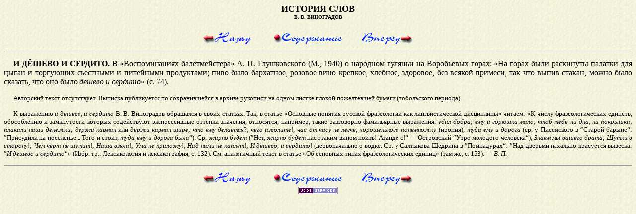

--- FILE ---
content_type: text/html; charset=UTF-8
request_url: https://wordhist.narod.ru/i_deshevo_i_serdito.html
body_size: 2602
content:

	<script type="text/javascript">new Image().src = "//counter.yadro.ru/hit;narodadst1?r"+escape(document.referrer)+(screen&&";s"+screen.width+"*"+screen.height+"*"+(screen.colorDepth||screen.pixelDepth))+";u"+escape(document.URL)+";"+Date.now();</script>
	<script type="text/javascript">new Image().src = "//counter.yadro.ru/hit;narod_desktop_ad?r"+escape(document.referrer)+(screen&&";s"+screen.width+"*"+screen.height+"*"+(screen.colorDepth||screen.pixelDepth))+";u"+escape(document.URL)+";"+Date.now();</script><script type="text/javascript" src="//wordhist.narod.ru/.s/src/jquery-3.3.1.min.js"></script><script type="text/javascript" src="//s253.ucoz.net/cgi/uutils.fcg?a=uSD&ca=2&ug=999&isp=0&r=0.309377414160625"></script>
<HTML>
<HEAD>

<TITLE>И дёшево и сердито</TITLE>
</HEAD>
<BODY BGCOLOR="#FFFFFF" TEXT="#000000" LINK="#0000FF" VLINK="#0000FF" ALINK="0000FF" BACKGROUND="bckgrd.gif">
<BASEFONT FACE="Times New Roman" SIZE=3>
<H1 ALIGN=CENTER><FONT SIZE=4>ИСТОРИЯ СЛОВ</FONT><BR>
<FONT SIZE=-2>В. В. ВИНОГРАДОВ</FONT></H1>
<DIV ALIGN=CENTER>
  <CENTER>
    <TABLE BORDER=0 WIDTH=470>
      <TBODY>
        <TR>
          <TD WIDTH=350><A HREF="zubi_pologit.html">
            <IMG ALT="Назад" BORDER=0 SRC="back.gif"></A>
          </TD>
          <TD WIDTH=350><A HREF="index.html">
            <IMG ALT="Содержание" BORDER=0 SRC="home.gif"></A>
          </TD>
          <TD WIDTH=350><A HREF="izbitij.html">
            <IMG ALT="Вперед" BORDER=0 SRC="next.gif"></A>
          </TD>
        </TR>
      </TBODY>
    </TABLE>
  </CENTER>
</DIV>
<HR>
<p style="text-indent:5mm;" align="justify"><font face="Times New Roman"><A NAME="i_deshevo_i_serdito"></A><b>И ДЁШЕВО И СЕРДИТО.</b> В
&laquo;Воспоминаниях балетмейстера&raquo; А. П. Глушковского (М., 1940) о народном
гуляньи на Воробьевых горах: &laquo;На горах были раскинуты палатки для цыган и
торгующих съестными и питейными продуктами; пиво было бархатное, розовое
вино крепкое, хлебное, здоровое, без всякой примеси, так что выпив стакан,
можно было сказать, что оно было <i>дешево и сердито</i>&raquo;
(с.&nbsp;74).</font></p>


<p style="text-indent:5mm;" align="justify"><small><font face="Times New Roman">Авторский текст отсутствует. Выписка
публикуется по сохранившейся в архиве рукописи на одном листке плохой
пожелтевшей бумаги (тобольского периода).</font></small></p>


<p style="text-indent:5mm;" align="justify"><small>К выражению 

<font face="Times New Roman"><i>и дешево</i>, <i>и сердито</i> В. В.
Виноградов обращался в своих статьях. Так, в статье &laquo;Основные понятия
русской фразеологии как лингвистической дисциплины&raquo; читаем: &laquo;К числу
фразеологических единств, обособлению и замкнутости которых содействуют
экспрессивные оттенки значения, относятся, например, такие
разговорно-фамильярные выражения: <i>убил бобра</i>; <i>ему и горюшка
мало</i>; <i>чтоб тебе ни дна</i>, <i>ни покрышки</i>; <i>плакали наши
денежки</i>; <i>держи карман</i> или <i>держи карман шире</i>; <i>что ему
делается</i>?; <i>чего изволите</i>!; <i>час от часу не легче</i>;
<i>хорошенького понемножку</i> (ирония); <i>туда ему и дорога</i> (ср. у
Писемского в ”Старой барыне“: ”Присудили на поселенье... Того и стоит,
<i>туда ему и дорога была</i>“). Ср. <i>жирно будет</i> (”Нет, <i>жирно
будет</i> нас этаким вином поить! Атанде-с!“ — Островский ”Утро молодого
человека“); <i>Знаем мы вашего брата</i>; <i>Шутки в сторону</i>!; <i>Чем
черт не шутит</i>!; <i>Наша взяла</i>!; <i>Ума не приложу</i>!; <i>Над
нами не каплет</i>!; <i>И дешево</i>, <i>и сердито</i>! (первоначально о
водке. Ср. у Салтыкова-Щедрина в ”Помпадурах“: ”Над дверьми нахально
красуется вывеска: ”<i>И дешево и сердито</i>“&raquo; (Избр. тр.: Лексикология и
лексикография, с. 132). См. аналогичный текст в статье &laquo;Об основных типах
фразеологических единиц&raquo; (там же, с. 153). — <i>В</i>.
<i>П</i>.</font></small></p>


<HR>
<DIV ALIGN=CENTER>
  <CENTER>
    <TABLE BORDER=0 WIDTH=470>
      <TBODY>
        <TR>
          <TD WIDTH=350><A HREF="zubi_pologit.html">
            <IMG ALT="Назад" BORDER=0 SRC="back.gif"></A>
          </TD>
          <TD WIDTH=350><A HREF="index.html">
            <IMG ALT="Содержание" BORDER=0 SRC="home.gif"></A>
          </TD>
          <TD WIDTH=350><A HREF="izbitij.html">
            <IMG ALT="Вперед" BORDER=0 SRC="next.gif"></A>
          </TD>
        </TR>
      </TBODY>
    </TABLE>
  </CENTER>
</DIV>

<!-- copyright (i7) --><div align="center"><a href="http://www.ucoz.ru/" title="Создать сайт бесплатно"><img style="margin:0;padding:0;border:0;" alt="Hosted by uCoz" src="http://s204.ucoz.net/img/cp/11.gif" width="80" height="15" title="Hosted by uCoz" /></a><br /></div><!-- /copyright -->
</body>
</html>
